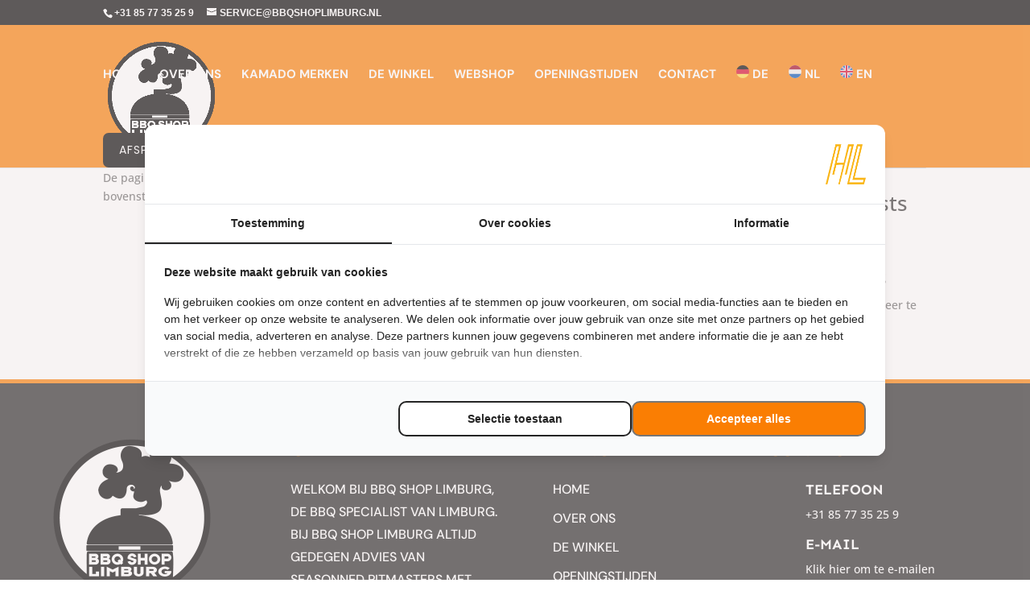

--- FILE ---
content_type: application/x-javascript; charset=utf-8
request_url: https://consent.cookiebot.com/eee82381-b66a-4534-ada0-0bcfd620722b/cc.js?renew=false&referer=showroom-bbqshoplimburg.nl&dnt=false&init=false&culture=NL
body_size: 221
content:
if(console){var cookiedomainwarning='Error: The domain SHOWROOM-BBQSHOPLIMBURG.NL is not authorized to show the cookie banner for domain group ID eee82381-b66a-4534-ada0-0bcfd620722b. Please add it to the domain group in the Cookiebot Manager to authorize the domain.';if(typeof console.warn === 'function'){console.warn(cookiedomainwarning)}else{console.log(cookiedomainwarning)}};